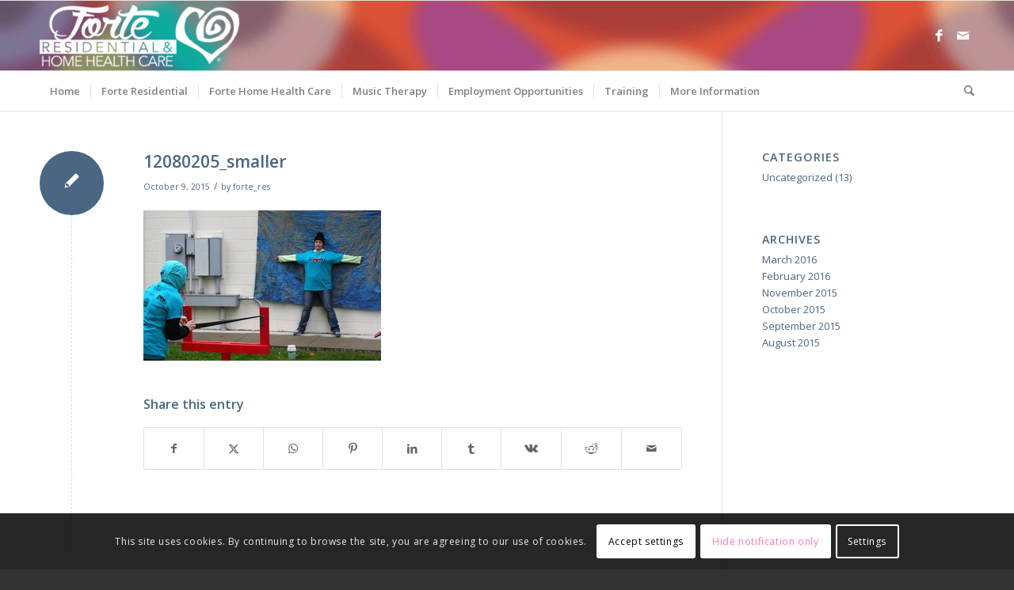

--- FILE ---
content_type: text/html; charset=utf-8
request_url: https://www.google.com/recaptcha/api2/anchor?ar=1&k=6Lek1oIqAAAAAE_IBpM3t1F-PAwQRVxGdg4JtEQo&co=aHR0cHM6Ly93d3cuZm9ydGVyZXNpZGVudGlhbC5vcmc6NDQz&hl=en&v=N67nZn4AqZkNcbeMu4prBgzg&size=invisible&anchor-ms=20000&execute-ms=30000&cb=erweq0kychkh
body_size: 48708
content:
<!DOCTYPE HTML><html dir="ltr" lang="en"><head><meta http-equiv="Content-Type" content="text/html; charset=UTF-8">
<meta http-equiv="X-UA-Compatible" content="IE=edge">
<title>reCAPTCHA</title>
<style type="text/css">
/* cyrillic-ext */
@font-face {
  font-family: 'Roboto';
  font-style: normal;
  font-weight: 400;
  font-stretch: 100%;
  src: url(//fonts.gstatic.com/s/roboto/v48/KFO7CnqEu92Fr1ME7kSn66aGLdTylUAMa3GUBHMdazTgWw.woff2) format('woff2');
  unicode-range: U+0460-052F, U+1C80-1C8A, U+20B4, U+2DE0-2DFF, U+A640-A69F, U+FE2E-FE2F;
}
/* cyrillic */
@font-face {
  font-family: 'Roboto';
  font-style: normal;
  font-weight: 400;
  font-stretch: 100%;
  src: url(//fonts.gstatic.com/s/roboto/v48/KFO7CnqEu92Fr1ME7kSn66aGLdTylUAMa3iUBHMdazTgWw.woff2) format('woff2');
  unicode-range: U+0301, U+0400-045F, U+0490-0491, U+04B0-04B1, U+2116;
}
/* greek-ext */
@font-face {
  font-family: 'Roboto';
  font-style: normal;
  font-weight: 400;
  font-stretch: 100%;
  src: url(//fonts.gstatic.com/s/roboto/v48/KFO7CnqEu92Fr1ME7kSn66aGLdTylUAMa3CUBHMdazTgWw.woff2) format('woff2');
  unicode-range: U+1F00-1FFF;
}
/* greek */
@font-face {
  font-family: 'Roboto';
  font-style: normal;
  font-weight: 400;
  font-stretch: 100%;
  src: url(//fonts.gstatic.com/s/roboto/v48/KFO7CnqEu92Fr1ME7kSn66aGLdTylUAMa3-UBHMdazTgWw.woff2) format('woff2');
  unicode-range: U+0370-0377, U+037A-037F, U+0384-038A, U+038C, U+038E-03A1, U+03A3-03FF;
}
/* math */
@font-face {
  font-family: 'Roboto';
  font-style: normal;
  font-weight: 400;
  font-stretch: 100%;
  src: url(//fonts.gstatic.com/s/roboto/v48/KFO7CnqEu92Fr1ME7kSn66aGLdTylUAMawCUBHMdazTgWw.woff2) format('woff2');
  unicode-range: U+0302-0303, U+0305, U+0307-0308, U+0310, U+0312, U+0315, U+031A, U+0326-0327, U+032C, U+032F-0330, U+0332-0333, U+0338, U+033A, U+0346, U+034D, U+0391-03A1, U+03A3-03A9, U+03B1-03C9, U+03D1, U+03D5-03D6, U+03F0-03F1, U+03F4-03F5, U+2016-2017, U+2034-2038, U+203C, U+2040, U+2043, U+2047, U+2050, U+2057, U+205F, U+2070-2071, U+2074-208E, U+2090-209C, U+20D0-20DC, U+20E1, U+20E5-20EF, U+2100-2112, U+2114-2115, U+2117-2121, U+2123-214F, U+2190, U+2192, U+2194-21AE, U+21B0-21E5, U+21F1-21F2, U+21F4-2211, U+2213-2214, U+2216-22FF, U+2308-230B, U+2310, U+2319, U+231C-2321, U+2336-237A, U+237C, U+2395, U+239B-23B7, U+23D0, U+23DC-23E1, U+2474-2475, U+25AF, U+25B3, U+25B7, U+25BD, U+25C1, U+25CA, U+25CC, U+25FB, U+266D-266F, U+27C0-27FF, U+2900-2AFF, U+2B0E-2B11, U+2B30-2B4C, U+2BFE, U+3030, U+FF5B, U+FF5D, U+1D400-1D7FF, U+1EE00-1EEFF;
}
/* symbols */
@font-face {
  font-family: 'Roboto';
  font-style: normal;
  font-weight: 400;
  font-stretch: 100%;
  src: url(//fonts.gstatic.com/s/roboto/v48/KFO7CnqEu92Fr1ME7kSn66aGLdTylUAMaxKUBHMdazTgWw.woff2) format('woff2');
  unicode-range: U+0001-000C, U+000E-001F, U+007F-009F, U+20DD-20E0, U+20E2-20E4, U+2150-218F, U+2190, U+2192, U+2194-2199, U+21AF, U+21E6-21F0, U+21F3, U+2218-2219, U+2299, U+22C4-22C6, U+2300-243F, U+2440-244A, U+2460-24FF, U+25A0-27BF, U+2800-28FF, U+2921-2922, U+2981, U+29BF, U+29EB, U+2B00-2BFF, U+4DC0-4DFF, U+FFF9-FFFB, U+10140-1018E, U+10190-1019C, U+101A0, U+101D0-101FD, U+102E0-102FB, U+10E60-10E7E, U+1D2C0-1D2D3, U+1D2E0-1D37F, U+1F000-1F0FF, U+1F100-1F1AD, U+1F1E6-1F1FF, U+1F30D-1F30F, U+1F315, U+1F31C, U+1F31E, U+1F320-1F32C, U+1F336, U+1F378, U+1F37D, U+1F382, U+1F393-1F39F, U+1F3A7-1F3A8, U+1F3AC-1F3AF, U+1F3C2, U+1F3C4-1F3C6, U+1F3CA-1F3CE, U+1F3D4-1F3E0, U+1F3ED, U+1F3F1-1F3F3, U+1F3F5-1F3F7, U+1F408, U+1F415, U+1F41F, U+1F426, U+1F43F, U+1F441-1F442, U+1F444, U+1F446-1F449, U+1F44C-1F44E, U+1F453, U+1F46A, U+1F47D, U+1F4A3, U+1F4B0, U+1F4B3, U+1F4B9, U+1F4BB, U+1F4BF, U+1F4C8-1F4CB, U+1F4D6, U+1F4DA, U+1F4DF, U+1F4E3-1F4E6, U+1F4EA-1F4ED, U+1F4F7, U+1F4F9-1F4FB, U+1F4FD-1F4FE, U+1F503, U+1F507-1F50B, U+1F50D, U+1F512-1F513, U+1F53E-1F54A, U+1F54F-1F5FA, U+1F610, U+1F650-1F67F, U+1F687, U+1F68D, U+1F691, U+1F694, U+1F698, U+1F6AD, U+1F6B2, U+1F6B9-1F6BA, U+1F6BC, U+1F6C6-1F6CF, U+1F6D3-1F6D7, U+1F6E0-1F6EA, U+1F6F0-1F6F3, U+1F6F7-1F6FC, U+1F700-1F7FF, U+1F800-1F80B, U+1F810-1F847, U+1F850-1F859, U+1F860-1F887, U+1F890-1F8AD, U+1F8B0-1F8BB, U+1F8C0-1F8C1, U+1F900-1F90B, U+1F93B, U+1F946, U+1F984, U+1F996, U+1F9E9, U+1FA00-1FA6F, U+1FA70-1FA7C, U+1FA80-1FA89, U+1FA8F-1FAC6, U+1FACE-1FADC, U+1FADF-1FAE9, U+1FAF0-1FAF8, U+1FB00-1FBFF;
}
/* vietnamese */
@font-face {
  font-family: 'Roboto';
  font-style: normal;
  font-weight: 400;
  font-stretch: 100%;
  src: url(//fonts.gstatic.com/s/roboto/v48/KFO7CnqEu92Fr1ME7kSn66aGLdTylUAMa3OUBHMdazTgWw.woff2) format('woff2');
  unicode-range: U+0102-0103, U+0110-0111, U+0128-0129, U+0168-0169, U+01A0-01A1, U+01AF-01B0, U+0300-0301, U+0303-0304, U+0308-0309, U+0323, U+0329, U+1EA0-1EF9, U+20AB;
}
/* latin-ext */
@font-face {
  font-family: 'Roboto';
  font-style: normal;
  font-weight: 400;
  font-stretch: 100%;
  src: url(//fonts.gstatic.com/s/roboto/v48/KFO7CnqEu92Fr1ME7kSn66aGLdTylUAMa3KUBHMdazTgWw.woff2) format('woff2');
  unicode-range: U+0100-02BA, U+02BD-02C5, U+02C7-02CC, U+02CE-02D7, U+02DD-02FF, U+0304, U+0308, U+0329, U+1D00-1DBF, U+1E00-1E9F, U+1EF2-1EFF, U+2020, U+20A0-20AB, U+20AD-20C0, U+2113, U+2C60-2C7F, U+A720-A7FF;
}
/* latin */
@font-face {
  font-family: 'Roboto';
  font-style: normal;
  font-weight: 400;
  font-stretch: 100%;
  src: url(//fonts.gstatic.com/s/roboto/v48/KFO7CnqEu92Fr1ME7kSn66aGLdTylUAMa3yUBHMdazQ.woff2) format('woff2');
  unicode-range: U+0000-00FF, U+0131, U+0152-0153, U+02BB-02BC, U+02C6, U+02DA, U+02DC, U+0304, U+0308, U+0329, U+2000-206F, U+20AC, U+2122, U+2191, U+2193, U+2212, U+2215, U+FEFF, U+FFFD;
}
/* cyrillic-ext */
@font-face {
  font-family: 'Roboto';
  font-style: normal;
  font-weight: 500;
  font-stretch: 100%;
  src: url(//fonts.gstatic.com/s/roboto/v48/KFO7CnqEu92Fr1ME7kSn66aGLdTylUAMa3GUBHMdazTgWw.woff2) format('woff2');
  unicode-range: U+0460-052F, U+1C80-1C8A, U+20B4, U+2DE0-2DFF, U+A640-A69F, U+FE2E-FE2F;
}
/* cyrillic */
@font-face {
  font-family: 'Roboto';
  font-style: normal;
  font-weight: 500;
  font-stretch: 100%;
  src: url(//fonts.gstatic.com/s/roboto/v48/KFO7CnqEu92Fr1ME7kSn66aGLdTylUAMa3iUBHMdazTgWw.woff2) format('woff2');
  unicode-range: U+0301, U+0400-045F, U+0490-0491, U+04B0-04B1, U+2116;
}
/* greek-ext */
@font-face {
  font-family: 'Roboto';
  font-style: normal;
  font-weight: 500;
  font-stretch: 100%;
  src: url(//fonts.gstatic.com/s/roboto/v48/KFO7CnqEu92Fr1ME7kSn66aGLdTylUAMa3CUBHMdazTgWw.woff2) format('woff2');
  unicode-range: U+1F00-1FFF;
}
/* greek */
@font-face {
  font-family: 'Roboto';
  font-style: normal;
  font-weight: 500;
  font-stretch: 100%;
  src: url(//fonts.gstatic.com/s/roboto/v48/KFO7CnqEu92Fr1ME7kSn66aGLdTylUAMa3-UBHMdazTgWw.woff2) format('woff2');
  unicode-range: U+0370-0377, U+037A-037F, U+0384-038A, U+038C, U+038E-03A1, U+03A3-03FF;
}
/* math */
@font-face {
  font-family: 'Roboto';
  font-style: normal;
  font-weight: 500;
  font-stretch: 100%;
  src: url(//fonts.gstatic.com/s/roboto/v48/KFO7CnqEu92Fr1ME7kSn66aGLdTylUAMawCUBHMdazTgWw.woff2) format('woff2');
  unicode-range: U+0302-0303, U+0305, U+0307-0308, U+0310, U+0312, U+0315, U+031A, U+0326-0327, U+032C, U+032F-0330, U+0332-0333, U+0338, U+033A, U+0346, U+034D, U+0391-03A1, U+03A3-03A9, U+03B1-03C9, U+03D1, U+03D5-03D6, U+03F0-03F1, U+03F4-03F5, U+2016-2017, U+2034-2038, U+203C, U+2040, U+2043, U+2047, U+2050, U+2057, U+205F, U+2070-2071, U+2074-208E, U+2090-209C, U+20D0-20DC, U+20E1, U+20E5-20EF, U+2100-2112, U+2114-2115, U+2117-2121, U+2123-214F, U+2190, U+2192, U+2194-21AE, U+21B0-21E5, U+21F1-21F2, U+21F4-2211, U+2213-2214, U+2216-22FF, U+2308-230B, U+2310, U+2319, U+231C-2321, U+2336-237A, U+237C, U+2395, U+239B-23B7, U+23D0, U+23DC-23E1, U+2474-2475, U+25AF, U+25B3, U+25B7, U+25BD, U+25C1, U+25CA, U+25CC, U+25FB, U+266D-266F, U+27C0-27FF, U+2900-2AFF, U+2B0E-2B11, U+2B30-2B4C, U+2BFE, U+3030, U+FF5B, U+FF5D, U+1D400-1D7FF, U+1EE00-1EEFF;
}
/* symbols */
@font-face {
  font-family: 'Roboto';
  font-style: normal;
  font-weight: 500;
  font-stretch: 100%;
  src: url(//fonts.gstatic.com/s/roboto/v48/KFO7CnqEu92Fr1ME7kSn66aGLdTylUAMaxKUBHMdazTgWw.woff2) format('woff2');
  unicode-range: U+0001-000C, U+000E-001F, U+007F-009F, U+20DD-20E0, U+20E2-20E4, U+2150-218F, U+2190, U+2192, U+2194-2199, U+21AF, U+21E6-21F0, U+21F3, U+2218-2219, U+2299, U+22C4-22C6, U+2300-243F, U+2440-244A, U+2460-24FF, U+25A0-27BF, U+2800-28FF, U+2921-2922, U+2981, U+29BF, U+29EB, U+2B00-2BFF, U+4DC0-4DFF, U+FFF9-FFFB, U+10140-1018E, U+10190-1019C, U+101A0, U+101D0-101FD, U+102E0-102FB, U+10E60-10E7E, U+1D2C0-1D2D3, U+1D2E0-1D37F, U+1F000-1F0FF, U+1F100-1F1AD, U+1F1E6-1F1FF, U+1F30D-1F30F, U+1F315, U+1F31C, U+1F31E, U+1F320-1F32C, U+1F336, U+1F378, U+1F37D, U+1F382, U+1F393-1F39F, U+1F3A7-1F3A8, U+1F3AC-1F3AF, U+1F3C2, U+1F3C4-1F3C6, U+1F3CA-1F3CE, U+1F3D4-1F3E0, U+1F3ED, U+1F3F1-1F3F3, U+1F3F5-1F3F7, U+1F408, U+1F415, U+1F41F, U+1F426, U+1F43F, U+1F441-1F442, U+1F444, U+1F446-1F449, U+1F44C-1F44E, U+1F453, U+1F46A, U+1F47D, U+1F4A3, U+1F4B0, U+1F4B3, U+1F4B9, U+1F4BB, U+1F4BF, U+1F4C8-1F4CB, U+1F4D6, U+1F4DA, U+1F4DF, U+1F4E3-1F4E6, U+1F4EA-1F4ED, U+1F4F7, U+1F4F9-1F4FB, U+1F4FD-1F4FE, U+1F503, U+1F507-1F50B, U+1F50D, U+1F512-1F513, U+1F53E-1F54A, U+1F54F-1F5FA, U+1F610, U+1F650-1F67F, U+1F687, U+1F68D, U+1F691, U+1F694, U+1F698, U+1F6AD, U+1F6B2, U+1F6B9-1F6BA, U+1F6BC, U+1F6C6-1F6CF, U+1F6D3-1F6D7, U+1F6E0-1F6EA, U+1F6F0-1F6F3, U+1F6F7-1F6FC, U+1F700-1F7FF, U+1F800-1F80B, U+1F810-1F847, U+1F850-1F859, U+1F860-1F887, U+1F890-1F8AD, U+1F8B0-1F8BB, U+1F8C0-1F8C1, U+1F900-1F90B, U+1F93B, U+1F946, U+1F984, U+1F996, U+1F9E9, U+1FA00-1FA6F, U+1FA70-1FA7C, U+1FA80-1FA89, U+1FA8F-1FAC6, U+1FACE-1FADC, U+1FADF-1FAE9, U+1FAF0-1FAF8, U+1FB00-1FBFF;
}
/* vietnamese */
@font-face {
  font-family: 'Roboto';
  font-style: normal;
  font-weight: 500;
  font-stretch: 100%;
  src: url(//fonts.gstatic.com/s/roboto/v48/KFO7CnqEu92Fr1ME7kSn66aGLdTylUAMa3OUBHMdazTgWw.woff2) format('woff2');
  unicode-range: U+0102-0103, U+0110-0111, U+0128-0129, U+0168-0169, U+01A0-01A1, U+01AF-01B0, U+0300-0301, U+0303-0304, U+0308-0309, U+0323, U+0329, U+1EA0-1EF9, U+20AB;
}
/* latin-ext */
@font-face {
  font-family: 'Roboto';
  font-style: normal;
  font-weight: 500;
  font-stretch: 100%;
  src: url(//fonts.gstatic.com/s/roboto/v48/KFO7CnqEu92Fr1ME7kSn66aGLdTylUAMa3KUBHMdazTgWw.woff2) format('woff2');
  unicode-range: U+0100-02BA, U+02BD-02C5, U+02C7-02CC, U+02CE-02D7, U+02DD-02FF, U+0304, U+0308, U+0329, U+1D00-1DBF, U+1E00-1E9F, U+1EF2-1EFF, U+2020, U+20A0-20AB, U+20AD-20C0, U+2113, U+2C60-2C7F, U+A720-A7FF;
}
/* latin */
@font-face {
  font-family: 'Roboto';
  font-style: normal;
  font-weight: 500;
  font-stretch: 100%;
  src: url(//fonts.gstatic.com/s/roboto/v48/KFO7CnqEu92Fr1ME7kSn66aGLdTylUAMa3yUBHMdazQ.woff2) format('woff2');
  unicode-range: U+0000-00FF, U+0131, U+0152-0153, U+02BB-02BC, U+02C6, U+02DA, U+02DC, U+0304, U+0308, U+0329, U+2000-206F, U+20AC, U+2122, U+2191, U+2193, U+2212, U+2215, U+FEFF, U+FFFD;
}
/* cyrillic-ext */
@font-face {
  font-family: 'Roboto';
  font-style: normal;
  font-weight: 900;
  font-stretch: 100%;
  src: url(//fonts.gstatic.com/s/roboto/v48/KFO7CnqEu92Fr1ME7kSn66aGLdTylUAMa3GUBHMdazTgWw.woff2) format('woff2');
  unicode-range: U+0460-052F, U+1C80-1C8A, U+20B4, U+2DE0-2DFF, U+A640-A69F, U+FE2E-FE2F;
}
/* cyrillic */
@font-face {
  font-family: 'Roboto';
  font-style: normal;
  font-weight: 900;
  font-stretch: 100%;
  src: url(//fonts.gstatic.com/s/roboto/v48/KFO7CnqEu92Fr1ME7kSn66aGLdTylUAMa3iUBHMdazTgWw.woff2) format('woff2');
  unicode-range: U+0301, U+0400-045F, U+0490-0491, U+04B0-04B1, U+2116;
}
/* greek-ext */
@font-face {
  font-family: 'Roboto';
  font-style: normal;
  font-weight: 900;
  font-stretch: 100%;
  src: url(//fonts.gstatic.com/s/roboto/v48/KFO7CnqEu92Fr1ME7kSn66aGLdTylUAMa3CUBHMdazTgWw.woff2) format('woff2');
  unicode-range: U+1F00-1FFF;
}
/* greek */
@font-face {
  font-family: 'Roboto';
  font-style: normal;
  font-weight: 900;
  font-stretch: 100%;
  src: url(//fonts.gstatic.com/s/roboto/v48/KFO7CnqEu92Fr1ME7kSn66aGLdTylUAMa3-UBHMdazTgWw.woff2) format('woff2');
  unicode-range: U+0370-0377, U+037A-037F, U+0384-038A, U+038C, U+038E-03A1, U+03A3-03FF;
}
/* math */
@font-face {
  font-family: 'Roboto';
  font-style: normal;
  font-weight: 900;
  font-stretch: 100%;
  src: url(//fonts.gstatic.com/s/roboto/v48/KFO7CnqEu92Fr1ME7kSn66aGLdTylUAMawCUBHMdazTgWw.woff2) format('woff2');
  unicode-range: U+0302-0303, U+0305, U+0307-0308, U+0310, U+0312, U+0315, U+031A, U+0326-0327, U+032C, U+032F-0330, U+0332-0333, U+0338, U+033A, U+0346, U+034D, U+0391-03A1, U+03A3-03A9, U+03B1-03C9, U+03D1, U+03D5-03D6, U+03F0-03F1, U+03F4-03F5, U+2016-2017, U+2034-2038, U+203C, U+2040, U+2043, U+2047, U+2050, U+2057, U+205F, U+2070-2071, U+2074-208E, U+2090-209C, U+20D0-20DC, U+20E1, U+20E5-20EF, U+2100-2112, U+2114-2115, U+2117-2121, U+2123-214F, U+2190, U+2192, U+2194-21AE, U+21B0-21E5, U+21F1-21F2, U+21F4-2211, U+2213-2214, U+2216-22FF, U+2308-230B, U+2310, U+2319, U+231C-2321, U+2336-237A, U+237C, U+2395, U+239B-23B7, U+23D0, U+23DC-23E1, U+2474-2475, U+25AF, U+25B3, U+25B7, U+25BD, U+25C1, U+25CA, U+25CC, U+25FB, U+266D-266F, U+27C0-27FF, U+2900-2AFF, U+2B0E-2B11, U+2B30-2B4C, U+2BFE, U+3030, U+FF5B, U+FF5D, U+1D400-1D7FF, U+1EE00-1EEFF;
}
/* symbols */
@font-face {
  font-family: 'Roboto';
  font-style: normal;
  font-weight: 900;
  font-stretch: 100%;
  src: url(//fonts.gstatic.com/s/roboto/v48/KFO7CnqEu92Fr1ME7kSn66aGLdTylUAMaxKUBHMdazTgWw.woff2) format('woff2');
  unicode-range: U+0001-000C, U+000E-001F, U+007F-009F, U+20DD-20E0, U+20E2-20E4, U+2150-218F, U+2190, U+2192, U+2194-2199, U+21AF, U+21E6-21F0, U+21F3, U+2218-2219, U+2299, U+22C4-22C6, U+2300-243F, U+2440-244A, U+2460-24FF, U+25A0-27BF, U+2800-28FF, U+2921-2922, U+2981, U+29BF, U+29EB, U+2B00-2BFF, U+4DC0-4DFF, U+FFF9-FFFB, U+10140-1018E, U+10190-1019C, U+101A0, U+101D0-101FD, U+102E0-102FB, U+10E60-10E7E, U+1D2C0-1D2D3, U+1D2E0-1D37F, U+1F000-1F0FF, U+1F100-1F1AD, U+1F1E6-1F1FF, U+1F30D-1F30F, U+1F315, U+1F31C, U+1F31E, U+1F320-1F32C, U+1F336, U+1F378, U+1F37D, U+1F382, U+1F393-1F39F, U+1F3A7-1F3A8, U+1F3AC-1F3AF, U+1F3C2, U+1F3C4-1F3C6, U+1F3CA-1F3CE, U+1F3D4-1F3E0, U+1F3ED, U+1F3F1-1F3F3, U+1F3F5-1F3F7, U+1F408, U+1F415, U+1F41F, U+1F426, U+1F43F, U+1F441-1F442, U+1F444, U+1F446-1F449, U+1F44C-1F44E, U+1F453, U+1F46A, U+1F47D, U+1F4A3, U+1F4B0, U+1F4B3, U+1F4B9, U+1F4BB, U+1F4BF, U+1F4C8-1F4CB, U+1F4D6, U+1F4DA, U+1F4DF, U+1F4E3-1F4E6, U+1F4EA-1F4ED, U+1F4F7, U+1F4F9-1F4FB, U+1F4FD-1F4FE, U+1F503, U+1F507-1F50B, U+1F50D, U+1F512-1F513, U+1F53E-1F54A, U+1F54F-1F5FA, U+1F610, U+1F650-1F67F, U+1F687, U+1F68D, U+1F691, U+1F694, U+1F698, U+1F6AD, U+1F6B2, U+1F6B9-1F6BA, U+1F6BC, U+1F6C6-1F6CF, U+1F6D3-1F6D7, U+1F6E0-1F6EA, U+1F6F0-1F6F3, U+1F6F7-1F6FC, U+1F700-1F7FF, U+1F800-1F80B, U+1F810-1F847, U+1F850-1F859, U+1F860-1F887, U+1F890-1F8AD, U+1F8B0-1F8BB, U+1F8C0-1F8C1, U+1F900-1F90B, U+1F93B, U+1F946, U+1F984, U+1F996, U+1F9E9, U+1FA00-1FA6F, U+1FA70-1FA7C, U+1FA80-1FA89, U+1FA8F-1FAC6, U+1FACE-1FADC, U+1FADF-1FAE9, U+1FAF0-1FAF8, U+1FB00-1FBFF;
}
/* vietnamese */
@font-face {
  font-family: 'Roboto';
  font-style: normal;
  font-weight: 900;
  font-stretch: 100%;
  src: url(//fonts.gstatic.com/s/roboto/v48/KFO7CnqEu92Fr1ME7kSn66aGLdTylUAMa3OUBHMdazTgWw.woff2) format('woff2');
  unicode-range: U+0102-0103, U+0110-0111, U+0128-0129, U+0168-0169, U+01A0-01A1, U+01AF-01B0, U+0300-0301, U+0303-0304, U+0308-0309, U+0323, U+0329, U+1EA0-1EF9, U+20AB;
}
/* latin-ext */
@font-face {
  font-family: 'Roboto';
  font-style: normal;
  font-weight: 900;
  font-stretch: 100%;
  src: url(//fonts.gstatic.com/s/roboto/v48/KFO7CnqEu92Fr1ME7kSn66aGLdTylUAMa3KUBHMdazTgWw.woff2) format('woff2');
  unicode-range: U+0100-02BA, U+02BD-02C5, U+02C7-02CC, U+02CE-02D7, U+02DD-02FF, U+0304, U+0308, U+0329, U+1D00-1DBF, U+1E00-1E9F, U+1EF2-1EFF, U+2020, U+20A0-20AB, U+20AD-20C0, U+2113, U+2C60-2C7F, U+A720-A7FF;
}
/* latin */
@font-face {
  font-family: 'Roboto';
  font-style: normal;
  font-weight: 900;
  font-stretch: 100%;
  src: url(//fonts.gstatic.com/s/roboto/v48/KFO7CnqEu92Fr1ME7kSn66aGLdTylUAMa3yUBHMdazQ.woff2) format('woff2');
  unicode-range: U+0000-00FF, U+0131, U+0152-0153, U+02BB-02BC, U+02C6, U+02DA, U+02DC, U+0304, U+0308, U+0329, U+2000-206F, U+20AC, U+2122, U+2191, U+2193, U+2212, U+2215, U+FEFF, U+FFFD;
}

</style>
<link rel="stylesheet" type="text/css" href="https://www.gstatic.com/recaptcha/releases/N67nZn4AqZkNcbeMu4prBgzg/styles__ltr.css">
<script nonce="Myheyyo-isnkGdTTZrazUg" type="text/javascript">window['__recaptcha_api'] = 'https://www.google.com/recaptcha/api2/';</script>
<script type="text/javascript" src="https://www.gstatic.com/recaptcha/releases/N67nZn4AqZkNcbeMu4prBgzg/recaptcha__en.js" nonce="Myheyyo-isnkGdTTZrazUg">
      
    </script></head>
<body><div id="rc-anchor-alert" class="rc-anchor-alert"></div>
<input type="hidden" id="recaptcha-token" value="[base64]">
<script type="text/javascript" nonce="Myheyyo-isnkGdTTZrazUg">
      recaptcha.anchor.Main.init("[\x22ainput\x22,[\x22bgdata\x22,\x22\x22,\[base64]/[base64]/[base64]/[base64]/[base64]/[base64]/KGcoTywyNTMsTy5PKSxVRyhPLEMpKTpnKE8sMjUzLEMpLE8pKSxsKSksTykpfSxieT1mdW5jdGlvbihDLE8sdSxsKXtmb3IobD0odT1SKEMpLDApO08+MDtPLS0pbD1sPDw4fFooQyk7ZyhDLHUsbCl9LFVHPWZ1bmN0aW9uKEMsTyl7Qy5pLmxlbmd0aD4xMDQ/[base64]/[base64]/[base64]/[base64]/[base64]/[base64]/[base64]\\u003d\x22,\[base64]\x22,\x22w7TDvsOEwpxJAhQ3wqzDpMOBQ27Du8OZSMOmwpU0UMOVQ1NZUCbDm8K7a8KewqfCkMOsYG/CgRjDhWnCpzdIX8OAN8O7wozDj8O6woVewqp8THhuFcOUwo0RM8OxSwPCvsKEbkLDpTcHVFV0NVzCjsK0wpQvLDbCicKCXW7Djg/[base64]/JkvCocKvw7Eow5xew7EkIMKkw5d9w4N/LwPDux7ChcKVw6Utw40ow53Cj8KaH8KbXzXDqMOCFsOGI3rCmsKrNBDDtnF0fRPDtzvDu1kPe8OFGcKwwqPDssK0QsKewro7w6cQUmEwwpshw5DCnMOBYsKLw6ECwrY9MMKdwqXCjcOmwp0SHcKxw45mwp3Cm0LCtsO5w6bCi8K/[base64]/DjcOAw6PCqsOqW8OkKMKgX8OtQMOSwrplVMKyews8wq/DkHzDtsKJS8O2w4wmdsOEQcO5w7x9w4kkwovCusKFRC7DqRLCjxAuwoDCilvCj8O/[base64]/[base64]/Cn8OYGcKdS8OyczTCicOhFXfCn8KTHilhw48peDRpwrt+wrYoCcOdwrIgw67CusOawqALEhzCiAhGGVzDk3fDgcOQw6/[base64]/CrTpcK8KBDMK7w6/CgDbDhHsswpEEwo1hw7Rhw6bDiMK7w67DnMKJVC/[base64]/cjDCuGYZJcOGwqvDhcO7CRwHOUXCm0bConPCnGc0asOjR8O5ezfCpmDDvzLDrWfDmsOIfsOHwrDCk8O5wqtrPmTCjMOHEsOKw5LCtsK1aMO8FmxhO37DvcOJTMOUFFBxw6lHw7DCtjIww43Ck8K4wrw/w5wlCk0tDCh8wpxJwrnCjXxxYcKpw7DCuSwtfwLDmCwLFcKFVMORfRnDmsOdwpI4e8KOBg1Vw7cbw7vDm8OWTxvDslHDn8KjR2gow5DCpcKHw4nCu8OWwr3Cu0EQw6zCnV/CjMKUESNCHgISworDisK2w5TCu8K0w7cZSV1Vd00gwo3CtWDDjGzCisOVw7nDusKHYljDkk/[base64]/[base64]/DmFbCpXXCm8KdwrPDg8KQRsKIAU5RwqXDhj0IKcKyw7XCqlcVKwHCkBF2w6dSAMK0QBTDoMO0E8KTQhdaNiE2MsOSCQXCjsKyw4cJKVIAwp3CqlBMwpjDgMO3QmAcMRJKw6h3wqLCkcKSwpbCslHDhsOOM8K7wp7Cq3/CjnvDggIeS8OlTXHDtMKgU8KYwoNNw6PDmD/ChcKIwrVew5ZawozCkGR1a8K9RnM+wodDw5kawr/CtQA3ZcKWw6NKwrXDnsO4w4fDiy4lFG3DiMKXwo98w7zCiC1HU8OcAsKPw7FYw6kYTSHDi8OEwpDDgRBLwo7CnG87w4XDqkwCwq7DmxpywptmaSrCnU/DlMK6wo7CqcKywo99w6XCqsKoVwfDm8KKe8KHwotdwp8kw4TDlTkbwr1AwqzDlS1Aw4jDkcO2w7VBZH3DlHo0wpXClUPDmSfDrsKOJ8OCe8O8wqrDosKcwqvCrcOZf8OLwrfCqsKow4szwqdSRgN5RHECBcKXSn/CuMK4VsKAwpQmNTErwoZ6EMOTIcK7X8OFw5owwohRGcK2wrF8YsOaw5M/w7JWRsKuQcO7DMOxC198wqbDtWnDqMKDwq7Cn8KkW8KnbmkWRnFydB53wogRAFPDpMOawr4TKTcuw5YKfUDCkcOXw5LDp2TDi8OidMOHIsKdwpFCYsORXAc5QGgNWxrDtAzCicKOf8Kaw6jCv8KtTg/CuMKDGwrDvsKZCiEmMsKxRMOkwqnCv33Cm8Kow4rDt8O/[base64]/w4fDiMK6wokkwpkNwo7DuCoiw57DlUFbwr/Cn8OXA8OCwpkvUsOjw6pSw5AgwoXCgcOXw6FXCMOlw47CtcKvw5ZSwr3CsMOiw4DDpy3CkyI+FhTDnXVpWzdUBMOBecOnw4ATwoZlw4fDmw4mw6AawonCmBfCjsKTwqbDm8OEIMOLw556woRiHUhGW8OVw5Iaw4fDicOSw63DlWbDrcKkC2UCEcKAdz8YQxYUCi/Cqz9Kw6LCkGkTXMKvE8OIw5jCtlPCpjFpwqIddMOFDAJww6F+OFTDtsKuw5Fkw49fJlzDsSpVLMKnwpY/CcKGBRHCtMKiw5nCtz3ChsOvw4FZw75tXMK4RsKSw47DkMKwSRrCjsO4w4/[base64]/CrSxhJ8KDF8KgYVXDjkLDllMVRMOyM8Ojwo/DgFAdw5jCvcKUw4hsACHDmWdyPxLDllAYwovDunXCrnfDr3Vywr40w7PCsWBQJ38Ka8KPL20scsKswp8WwpwOw4kPwpozbRDCnCt1JsOEK8Kkw4vCi8Oiw5/[base64]/wqIya3nDicO8VF3DtMKrwoc1LcK+wpbCthouccKANHjDtCDCtMKidA0Rw5VwWzbDrzgOw5jCtkLCgh1Aw7hIwq/DjU8NC8O8a8KOwo8Bwqo9wqEfw4rDncKtwoLCvj7CgMODZhnCrsOKN8OmNUbCtE5ywrAqKsOdw6jClsOcwqxAwqFJwoMObjHDsX/CqwkJw63DhMOPbcOpEFcowrIWwp3CssKOwoLCr8KKw4bCvcKcwq96wpc8LQ0Lw7oidcOnw6rDsUpFBg0AU8O7wqvDmcOxGG/[base64]/Dr8KjQsKww5jDmwrCkkEEw73CvMKPw4TCtcK/YQ/CncK1w4sqLCPCvsKxIGpKRC/DpcKRCDcDa8OTCMKNa8KPw4TCjsOIT8OFe8OXwrIIfHzCn8Kmwr3CpcOBw5chwr/Csj1hesOSMwfDm8OKCiwIw4wSw6FIXcKgw74hw6ZRwoPChh/DjcK0W8KKwqcMwqV5w5vCpHkew4jDqE3CgMO8w4RvTx9xwrvDsj1nwqN6RMOFw7nDsnk4w5/[base64]/w7QsH3Q/SMKBbVLCqsO6YlrDn8KmS8KbdnHDkxwvacK9w4/CsRbDk8OuS2c/w4Eqw5YDwrI1UgZNwolfwpnCl01IW8KSbsKkw5hdVXpkXFjDmEd7wqfDuWLCnsOVZ13Dj8OLB8Ojw47DqcKlGsOOPcOgHzvCvMOJNBRow78Pe8K4HMOfworDgjs/OXjDlRMpw6F8wpELThs1McKyUsKowqMMw4IAw5Zmc8Klw6drwoYxW8OKD8KMwrEuw5PCpcOdGApIAjbCnMOOw7rDl8Opw5XCh8KnwpNJHl/DrMOKYcOhw4TClDMWV8O+w5AVAXXClsOnwrfDnAfDoMKtMA7Dog3CsXFYXMOTWTvDusOew60vwq/DkQYQD28aPcO6woc2ecKqw64SeF7CvsKLXBLDj8Oiw6pIw5XDuMKrwqwPfjBwwrTCpR9pwpZYZz9kw4TDpMOJwpzDm8KHwpluwpTCggJCwpnCjcKWScOJwqcxNMOcJhLDuHbDucKzwr3Dv3xJdcOWw54JF0ARUH/CkMOmdGrDhsOyw5wJw4c7cSrDiBQHw6XDrMKfw4/CrcKBw4FrXytdNx4WUzzDpcOGAlwjw5rDgSPDn3gxwo0Xwp0xwojDp8Ktwq8Jw6nCtsKywq/DognDij3DqBYRwql5JXLCuMOAw5DCjcKcw4TCg8OOcsKiesO7w4XCuV/[base64]/CuMOhNzPDhsOAw4NQw5JBw4fCgAJaZ1/DmcO/w67CljtAZcOjw5TCm8K0XBHDg8O6wqFVUsO0w4FXNMK2wohuNsKodCDCucKvBsO6alDDg0RWwr0Db1LCt8Kqwq/DhsORwoTDi8KzPVQbwpjCjMKEwrMwF3HDhMO1PX7Dg8KAFlbDt8OqwocSZsOSMsKTwpd/[base64]/LG7Coy/DlcKjwrrCkg1Fw6rDq8KRGcK1RMOywpzDqEFMwqzDoifDk8OJwobCscK1DcO4Gjg2wprCsH9Kwoo1wqVSE0JJb2HDqMOYwq1SWREIw6nColXCiQ3DoRNlKGVlbiwTw5Q3w7rDsMKJw57DjMKTY8Kmw6pfw7xcwrcHwpvDpMO/wr7DhMOgLsKZKAgRcUxKDsKAw4dPwqJywo04wrXCoB0nfHB/RcKkKcKjdWjCosOTI2Z+wpTDosOPwpLCrzLDg23ClcKywp3DpcOBwpBswr3Cj8KNw5zDqzw1a8Kqw6zCrsKRw4QkO8Krw5nCosO2wrYPNsOuHSTDtnE/[base64]/ChwDDiMO7Glt/wprDgmbCucO4wpTDv8OpXS3DlcKhwpTCuXTCpnYAw6DDl8KLwrc/wpcyworCocK/wpLCrljDlsK9wrfDkSJdwrV0w7kKw4fDqMKKU8KRw5csB8OcTMKUTRDCgcKiwqUMw7fDlwzChTBjQjnCuCAgw4PDoBJiaQfDmwzCpMOSYMKzwr0LRDLDtsK0EkJ+w7PDpcOaw57Cv8O+UMOKwppOFBTCs8OfRH0/[base64]/CiMOsKsOzw7N7w6cHw4IOVl98SCrDpCtGIsKzwpZORG/DjMK2fxgZw4p8TMOOSMOrcHE3w4gkMMO+w7LCg8OYWSvCkMONKHYlw5EGdg9+bMKLwoLCuGJ9E8OOw5zDrsKfwrnDmk/[base64]/[base64]/fH7DhTrCqjh7wr7Du8OIdMOFw51lw4rCqMKtXVoVF8OAw4LCscO6dMKKdGXDjFc4MsKYw6/Cm2Edwq81w6QGBmfCkMO6WkrCv0deecO7w7osUE7CjXvDjsKTw7PDqD3DrcKnw4xFw7/DnSZgLko7A1Bgw6E1w4zClD7CiFnDkk5fwqxSKGFXMADDlcKpBsOyw61VUhZyOh3DjcO4Hkl3WxI1SMOKC8KqMXYnQDLChMKYD8KjLxxiJgsLVig/[base64]/LFMsw4EMIMOhO8KhPMKAwpB6wq7DncOPw5IDVMOgwonCqSMtwrvDncORVsKSwpYwUMO3S8KJHMO4McKMw4bDjHrCtcKSLMKcBCjCmgnChQsJwo8lw5nCr0/Du3bCm8KfDsOqdy7CuMObDcKlD8OhG17CjcOqwrfDvVdlBMO8F8K5wp7DnT3CiMOSwp3ClcOHHMKiw47CvsOnw6/DrSUlEsKxe8OYMFsIeMONHxTDqQ3ClsKceMKyGcOuwqDCj8KcZgTCjsKnw7TCtzFFw6/[base64]/dsOQLA45aCPDmsODwpIIblTCs1XChmXCsMOLBsKxw5lOJ8O1w6DDmTzCrQfCt37DqsKaEhgnwqNWw53CoEbDiWEnw6JPLgoSe8KMDcKww5fCo8OjJ1rDicKFJ8OdwpgQfcK6w7Ruw5PDjAYfb8K8eRNqU8OowoFHw6/[base64]/[base64]/CocOVwrzCscOlw6jDqsK+MVvCvgdQWcK1I0xCU8OYFsKKwobDvcO9Tw7Ct3XCgzPCvh1EwpdywowFCcOmw6vDiGwnFmRIw7s3BnhJwrHClmFkwq0/[base64]/DoinCt8OEw7jChXFlO8Omw5PDk8KTHXYpf2R/wpUQb8OFwpLConIhwpNBGUocw79cwp3CoQEFPxVow6wdecO+IMOcwozDiMKXw7djw4LCmRbDscOhwpUHA8K6wqt0wrpnOE9Rw7wGcsKOIR7Dt8OBPcOVcsOoJMOaI8OAdT/Cu8OEOsOlw7s3GyspwpnCtnXDuHPDmcOLRDPCsUdywoR5FsOqwosbw7sba8O2a8ONMy4hJAMuw4obw4TDtiLCnVsJw6XDhcKWTwllC8OtwrfDkmgAwpQIIsOCw5bCgsKdwq3CsVvChmNuUXwlYMK4OcK6ZMOud8K1wq5/wqBEw7sGUMOgw4xMLcODdW5wB8O8wpMow7HClRESbiFRw5R2wrTCrgRiwp7Dv8ODfiUFDMKUJwjCsSjCqsKcCcOMBmLDkULCusK/ZcK1wpxpwoXCgcKIK0XDq8OwVFN8wqNtYz/DsFPDgTHDlFnDtUdyw6oew71/w6REw6Ybw7DDq8OWTcKecMKmw57CicOBwqRKasOGMg3CkcKOw7bCqsKMwpk4amjCjHrCnsO7cAEPw4DDmsKqAhbDlnzDqSxWw6DCtcKxO1JFY3kfwr54w6jChjAxw4B4U8KRw5cww5YPw4/CvA1QwrlBwq3DhBZ3N8KLHMOyEE3DsGRDdMOhwqJ3woPDmyxQwpBSwpU3QcK8w75Jwo3CosOfwqI2Y3vCu1nDtsKvaEzCtMO+H1LCisObwrQcd2kiJyRcw7YTVcK3HWJ5G3UYGcO2JcKsw69GRA/Du0cUw6cYwpRBw4nCjDHCscOibEgwGcKfGltTGVvDvVNOCsKTw6U2PcK8dE/ClgIjaiXDicO7wojDosK4w5rCl0bDssKNIGHCgsOMw6TDj8OMw4RaMXxHwrIcecOCw45/w4RtL8K+MhjDmcKTw6jCmsOXwqfDmidGw6AbYsOXwqjDj3bDoMOnEMKpw7JDw4l8w4VFwrUCGHrDqWA9w6sVMsOaw7x2E8KwQsO5bTcaw6jCqxfChULDnE/[base64]/Di8KlwrLDnx5lw6HCo8KNwrJhw5xFw5zDrV87K13Cp8OqRsOaw7dkw5HDmz3Cp1sBw6JKw6vDtTvDpBsUFMOIGFjDs8K8OVvDtSo0A8K/wrPDiMOnVsK4JTZQw4Zsf8K8wp/CisOzw7PCk8KsABY9wpbDnwx0CMOOw5fCgDxsJTfDq8OMwrNPw4fCmFxuKsOqwo/CgQjCt31owr3CgMO5w57CnsODw51MRcKpZnIcfMO/a28SLCR8w4nDmwRCwqkNwqNtw5XDiSRhwp/CrBpowp1twq9QQizDocKEwplXw6F3ER5sw65KwrHCoMKbPSJqEWnDqXDChcKUwrTDpxwCw4g4w5vDrjnDssK7w77CoGBNw7lwwpgBWMOmwonDmBTDrFNsendewpzDvR/DmCjCsTVbwpfCoRDDqk0Kw6cCw4bCvBbDpcKbKMKvwqvDlMK3wrAWLWJ8wrd5JsK1wq/Cg3bCtcKow48RwqfCosOrw5fCqwkYwo/DlAB4M8ONNxchwo3DgcOCwrbCiTNkIsOSG8OHwp5XUMOSbVZ6wox/f8OJw7AMw75Ew5vDtR0/wqPCgsK/w7rCgsKxMFF0VMO3DQzCrV3DvCIdwrzCscK0woDDnBLDssKNKT/DjMKiwp/ClMO/My7CkmTDhHYfwq3ClMK5DsKsAMKnw69Aw4nDscOHwrhVw6fCg8KgwqfChALDjhJNbsO5w54YCF/CpsKpw6XCv8OcwqLDnl/[base64]/[base64]/Dh8KwwoBQBmFAw5LCrl7Cp8OUL8KCwrnDsAJQw5R5w7ZAw7zDrcKFw7hbcGjDoRrDlSvCv8KmVcKawogww6LDusOxPRnCiVDCnGHCvRjCucKgcsO7dcO7X0/Du8K/w63CtsOUAMKMw7jDqsOCVsKQG8K2FsONw59/VsOrNMOfw4TCqMKzwrs2wpVlwqAzw54bw5DDicKHw5jDlMOKQyY2MSZJKm4uwoRCw4XDksOtw5PCpmLCsMOLQBwXwrNBCmc9w719aFDDlB7DsjkYwponw64Gwq9kw6YewqHDjVR/[base64]/[base64]/VcKJScOOZVHCmQbDqmbDjVpvIcKIwrXDtXhsK2x1dj19UEFxw4hwDiHCgFTDk8K7wq7Cgno1MFfCpzh/JnXCi8K4w6BjQcOSCnITw6FraEUiw7XDtsKXwr/CllwBw59yVB8IwoJ/w4/CmyRfwotVM8KawoDCtMOsw684w6pQLcOEwqnDmsKuOsOgwrPDon/DhCzCksOEwpHDjxwzMCsYwo/Djy3DqMKLFAPCvSVJw6DDpAjCuR8Vw4RKwr7Dn8ORwpxJwqrCrVLDnsOVwrxhH1Zrw6pzFsKXwq/CgWHCmBHCjETCsMO8w5lawobDmcKfwp/CgzhLSsKSwobDkMKBw4obCGjCtsOhwrM5b8K/wqPCqMOkw6TDocKGw6HDhR7Dq8KQwpNtw7I5woEREcO0DsKDwotBcsOEw7bChsKww5pRFkAXfiPCqFDCtmfDpHHCvG0OdcK6ZsO/PcK+X3Bww69OfmPCkCrCnMOYF8Kpw7XCjGlCwqNqOcOcA8OGwr1VXMKFQcKeMwltw5hyfiBgcsOYw4jDgA7CjxxWw6zDhsKuZMODwofDhS/CvcK5csOTPwZGGMKgUBJswoM0woUZw402w4QAw4RGRsOCwqMjw5zDm8OSw7gAwoLDuEooScKnNcOhC8KXw7zDmXwAbMOFHcKsWn7CkmDDrUXDrQJlMAjDqjs1w4zCikbClClCRsKvw7nCrMONw7nCn0E5PMKCTwUbw4sZw5LDiQ/DqcKMw4skw7PDhcOJdsOmG8KIfsK9RMOAwrcEdcOhG3MYVMOCw7PCrMObwrPCucKCw7fCncOcJFxlImrDkcOwFzJWdQUxYjlGw5DCr8KLHRHCiMOPNW/Dh3Jiwqg0w7TChsK6w796J8Ovwr4BQ0bCiMOYw4xTASrDj0Jfw5/[base64]/McOtB8O/w6bCssKjw4lawq1Qw6jCmzQyw6h7wq7DjyB2dcKwbMOTw5rDu8O8dCQhwoHDphBtUzNNYCfDl8OtC8K9QDFtf8Opc8Ocwp3DrcOcwpXDrMKhWTbCtsOKUcKyw4PDpMOdJhrDm2txw43DosKYGg/CocOnwqzDol/CocO4eMOWW8OZRcK6w7vDnMO8BsOWw5dPw4hheMKyw4Z/w6oleVo1wqFnw43CicOzwpUpwqrClcOjwp1Ew7bDoXPDr8O7wrLDrTs1WsKtwqXDu3xuwp9lfsOswqQUGsKzHHdBw7QDbMKtExEfw70Ww6FrwqpcaWJyMhzDq8O5AATDjz0Xw6nDs8K/w4TDmWXDmkXCqcK3wp4kw67DpEkwHcOHw5t4w5/CmFbDuynDrsOCwrHChgvCuMOMwrHDhk/Do8OJwr/DjcKKwpDDk38dUMOYw6Irw7/DvsOkUmrCsMOjBnvDvi3DtjIJwpDDhjDDs0DDscK/[base64]/DuX5xw4fCl8KlX8KrZiLDnRcCwqY9wok5ccK5K8OLw63Cr8OIwphnPwtyS3TCkDLDoCPDl8OEw5oCT8K+w5vDkHY3HWjDv0PCmMOGw7/[base64]/[base64]/[base64]/[base64]/[base64]/CqRM0w5XCvAPDmMOfwqbCnGrDu8KLLcOWw4XChxfCkcOfwqjCkh/Ct2V4w41iwqMsYwjCh8OYwr7DisOlfMKBBivCrsKLfyYSwoczQCrCiRjClFcTTcOVZ0HDtQbCvMKRwrPCl8KZaG46wrHDtMO9wo0Xw64ow5rDqxXCiMKlw4p6w7tSw55zw5xaJMKtG2DCvMO/wqHDnsOeZ8KLwqHDrzUVdcOldy7Du1ROYsKqHMOPw7lceFJbwpo5wpjCmcOdQ3vDqsKHN8O5XcOFw5vCjQ5NcsKdwo9BLVnCqz/CoxDDssKtwotMJ3vCucK/woHDkRxOXMObw4/Di8OfbDHDjcKLwpYGHElVw70Jwr7Cg8O8bsKVwpbCmcO0w5tHw4IYwrAew4nDr8KRZ8OcNHLDiMKkaGADFS3CtWJzfRfCqcKNSMOVwoMNw58qwoxyw5XCiMKzwotMw4rCi8Kaw7pnw6nDtcO+woUaF8OOb8OBSsOOMlZ2EwbCpsOjL8K2w6/Dj8Kpw43CjFIzwqvCl0AKOnnCnXPDhn7CksOAVjbCtMKbUyVGw7fCnMKGw4V1XMKmw5cCw6MIwo0YFiRsQsO1wo9uwp3Con/Cv8KQJxbCh27Cj8KRwpkWeERxbB3Cg8OVWMKgZ8K6CMOJw7QcwpPDlMOCFMKLwqZmGsO1IFDDj2RfwoTClsKCwptWwoDDvMKWwqEqJsKbb8KfTsKhKsOYOGrDsFhEw5hkwpTDiDxZwo7CqcKBwobDkg1LcMObw4FIXE10w591w4ILPMKhYsKgw6/[base64]/Dp8KEI8OXL1MlwqjCqsOSasKkw4cSF8KTP0zCmcOEw5HCqUzCozh3w4rCpcO3wqAKT1IxM8K+ZznCgwDDnnEbwozDkcOHw4nDuSDDm3JfKjVxRcKpwpc6BMONw4ViwpsXGcOfwpHDhMOTw5oyw6fCsy9jL0TCgcOIw4J/U8KBw57DhsKzwq/Cnhxrw5E6fho1cVkMw5p8wqFpw5N6J8KqCMK5w7HDol9kCsOEw57DmcOfH1pww5/CmA3CsXXDrTfCgcK9Q1JdZsOYZ8OXw6ZkwqHCj1DDksO1w5TCt8OQw5EVRGtEQcOPcwvCqMOILQ4mw70kwo/DqsOgw53CuMO/wrHCozY/w4nCsMKlwp52w6TDmAxMwrjCu8Kzw45fw4hNJcKTNcOww4PDsBxkcyZWwpDDvMKHw4TCl2nDnw7DmxzCt3nDmRHDgE0OwpkOWTfCisKHw5nCr8KRwpp/QR/CuMKyw6rDlkF6JcKKw7/[base64]/CmmzDrMKnw4BuAsOnfVMbU8KYDsOdFcKTChU7EMKtw4MxAkvDl8KBHMOOwowdwr0OMihAw4Faw4jDmsK+ccOUwq88w7fCucKFwqLDlmAGecK1wqXDmXLDgMOhw7dMwoFVwrrCosOUwrbCvXJ4wqpDw4tOw6LCiALDm2JobVd9EcKjwo0HEMOgw5/Dnk3DpcOdwrZnbMOncVHCqMKxDBY3TVh9wo5SwqBudWnDosOufm3DtMK9Ll8WwqpjEMOsw6PCiCDCt3DCly/DpsKfwobCrcK5f8KQV0PCr3dPwpp7a8Ogw4Miw60MEMOJBB/Dg8KobMKbwqHCusKhXh9FI8KXwpHDrXZZwojCjxjCp8OxGcOdFgbCmhrDvQfCmMOiJlzDuT9owqwiAB1PLsOZw6tvHMKVw6fCskfDlnXDr8KFw4XDtjlRw53Doh5XLcOew7bDhh3Cnz9fw4nClFMHwqDChsKOQcO/dMK3w6PCqEd1UQHDumZzwpFFWR3CtT4ew7DCiMKPRE8uwoVJwpopwr0Iw5ptNsKUdMKVwq1Cwo8nbU7DgFMOI8OfwqrCkHR8w4YtwofDvMOGGcKpM8OKHWQqwrkiwqjCpcOjY8K/CkxyKsOsLCLCpW/DqGPCucKQZcKHw5gzA8KLw6HCp11DwqzCisOiQMKYwrzCg1rDhANRwoUnw7wlw6Bjwo0FwqJ2ZsKRFcKIw6PDu8O0OcKwNznDpAQyAcOmwr/CqcKiw41CYMKdLMOGw7DCu8ObW3EDwrrCpVfDmsOsMcOpwoXClE7CsTNtUcOgFhFoPcOKw6Rtw5EywrfCnsKxGClgw7bCpi3CuMK9dxlBw4rCqDDCp8OFwqfDqXLCvgN5Ih/DgG4cP8Kswq3Coy7DqsKgPA3CsRFnIU9SdMKdRCfCmMOYwo1kwqggw6ZOIsKLwr3DpcOEw7zDrBLCjkFiAMK2J8KQG3vChcOEViUpbsOqB2JWBC/[base64]/ChAVaTGXDmyIPw6g/EMOhH2fDsAPDjMKLVXsHHFnClw4Jw68fPnMzwpFHwpEZdkTDhcOwwrLDk1wjacKhFcKQZMOWT24+FsKNMMKiwpgAw63CthtgLBTDqhQ0KMK1AH5+KQUmBnMfLjzCgmPDoEHDhQI/[base64]/CqMOPw7fDlnrDpnIEw5NEwrwmKsKqwoPDtHYtwqnDkWXCmsKjG8OXwqkEBsKqfBBPMsKjw6pGwr3DqzvDuMOpwoDDicOGwrdAw7fCuHPCrcKKFcO7wpfCr8OewqfCvzPCvHZPSGXCjgM5w64Jw5/CpWnDkMKiw5zDpTsPasOfw5XDiMO1NsOVwqBdw7/CrMODw7zDpMO6wqjCtMOiFwc5ZTIHwrVBdsOkIsK6XhMYeABPwpjDvcOrwqE5wp7DnigBwrUBwrvCogfDkxVew57DrCbCu8KIYgROexnCn8KzU8O5wrYLecKlwrXCpgHClsKuCsOmHT/CkRoEwo7CiibCkyQdNcKRwqjDuzLCtsOpF8Klem4DbsOow6IaFy/CgnvCpV9HAcOqL8OJwobDpjPDl8OBdDzDqwrCo00kJcOfworChB3CgBbCkEzCiR/Cj1PClyoxMiPCmMO6JsONwr7DhcOrcwhAwpjDjMKcwpd1fkcIP8KQwpN0dsKhw7t3w5PCkcKmHyY8woTCuGMiwrzDg0FjwqYlwrhlTF3CpcOJw7jCgcKtcX7CoFfClcOKNcO4wpB+c1fDo2nDp2AlOcOUw7lUdcOWaBTCjwHDg0JXwql/Nz7Cl8KkwqI3w7jDrmnDjzppLxkhFsO9AAI8w4RdM8Oww61qwrFtdixwwp8ow5rCmsOjEcKfwrfDpTfDjxg6amnCsMOyLgxvw63CnwHCisKBw4sHaAvDpsOxIj7Ch8O6B0cAcsKuesOFw69NXX/DqsOjw5PDvCjCqsOsQcKFasKEJMO/fxkeBsKTwprDgFUvwrAJBFDDtSLDvyrCvcO2JCInw6nDiMOpwqHCpsOKwps2wpcQw54pw5ZEwow6wrvDssKlw69AwphBYUXDhMK1wpk2wopfw51gH8OxGcKRwqLCiMKLw4MILBPDhsOuw5vDo1/DpMKGw6zCpMKVwpk+ccOsT8KmQ8OXRcKxwooCd8OMWS5yw7jDtDodw5wdw5bDtQfDisOgAMKIFDvDu8Ofw53DixV7wo83LC0uw4IAVMK1MsOcw7lJLxpdwoBFOQvChkN+SsO4Xwg2XcK+w4/DsV5peMOndsOaUcKgDgjDsknDu8OJwobCjcOrwo/CoMOkb8K7w70FdMKcwq1/wp/[base64]/DgTYswpXCoMKTwoDCjUEOwqMbVBnDisOdA3IpwobCtMKCCgNlGj/Ds8OWw5l1w7LDmsKdV2IDwrIZcMK2V8OnSAjDuXcZw4xZwqvDv8OhBcOobzUqw6/ChjZmw5zDnMOawpHDvW8JSFDCrMKiwpc9PSlDZcOSNQJvw7Vewrt6VgjCvMKgGsODw7wuw7J4wrFmw5FGwol0wrTCrQ/Dj2MwM8KUJUAdT8O3AcOmJx7CiTUvLlRbJDcMCcKrw45pw5IAwq/DqsO/JcK9OcOxw4TCt8KdclPDlsKew6XDl10rwoBpw5LCssK/KcKdUMObNg5jwqtpXcOCL3UXwp7DnDDDllpCwppgPD7Dt8KFFTtlJDvDrMORw50DHsKSwpXCqMOLw4HDgTcVRG/CtMKfwrrDuXwsworDvMOLwrUsw6HDkMKawrrCisKiTm0SwqzCpALCpUwGw7jCj8KnwoUZFMK1w7FKPcKKwqUKMMKmwrjDtsKnMsKgRsKmw4nCuhnDqsOCwqp0fMO3DcOsZcOaw53DvsOITMOTMC3CpBB/[base64]/Ch8KtAMKPHm/DssOdSsO2WcKdTUbDpA3CrMOnfFcDSMOrR8KFwp3DoGfDtUscwrfDi8OdZMKhw5PCnlLDssOOw6bDnsKNIcOowrDDiRtQw5lrLcKvwpfDvnpte3zDhhhFw7PCq8KOR8OBw4/[base64]/[base64]/[base64]/DgUtpSWUZAsKQS8OXEsOVw78Twq88dQHDtktrw7ZhOgbDgsONwoAbd8KXwq1EeHt5w4Fdw7o6EsOJbxzCmzIMYcKUWDAdM8O/wo8Rw5XDosOTeC/CnyDChxPCs8OBNh7CiMOew7vDuXPCosOiwobDlzdJw4XCoMOaCQZuwpINw6cdISnDowxNJ8KDwrBPwp/[base64]/Dg8K+w6bCnU8ALcO5wpbCqgAywoV6wqjDlCw4w4QzTjh3dMO+woxdw59mw7Q0CQdsw58pwoZge2F2C8Oiw6zDvEIaw58EfUcJYFPDg8KtwrxUdMKAC8KqIsKCFsKkwrDDlCwxwo/Ct8KtGMKlw7J1W8O1cTByAhB4wo5vw6F4YcOqdFPDn15WGcOLw6vCisK9w4gZXBzCncORFlR8KcKlwqHCgcKpw4bCn8ONworDoMO9wqvConhVQ8KPwosNXyolw7LDrjPDnMKdw73DuMOnDMOkw7PCtMO5wq/[base64]/TREjw53CgkQRw5nDsSnDvcOLEMO8PhzCqMOmw6rDssK1w5QTwpHCi8ONwqPDq3VhwrJtBn/[base64]/Cs8O3aMOAw4BuZsO6wqlGwpVKw4LDlsKCwro7aBLDvsOtMHBfwqPCrw52GcO7HkHDo2s+Jm7DisKNTXzChcOcw559woTCjMKmNMOCVi3DlMOOCX9ZBQAXYcOHFEUlw6onPcOMw7bCpVZCF3/CgAjCrg0qVsKqwr0NJUsLTBzCtcKuw64yJ8KiZ8OWTjZtw7Bvwp3CmAzCoMK2wozDmcKVwobDnRg8w67Dq1Y0wofDpMKuQcKIwozCrsKcem/DosKCS8KvAsKow7pECsOSRVHDqcK3Kz3DsMOYwrLCicOcMsO+w6bDll/Cg8OeVcKgwrsIWSPDnMOIbMOgwqZbwoJkw6g/GMKeeVRbwqRcw7oeKMKUw7rDrU8scMOefSldw4bCs8KZwp8xw74qw6kSwrPDr8KCbsO+DcOdwrV3wrjCv1nCncOFNXlyQMK9JMK/Uw1iVX/Cp8ODXMK6w4EWGcKewrlKwotJw7I0XsOWwr3CmMOow7VRGsKyRMOuQQ7DhsK/wq/ChMKfw7vChF1ZVsKlwrnDr3gKw43DuMKRU8Ogw6LCv8KVSXcVw53CgSItwqXCj8K+J2gYSsOlaT7DpMOFwrLDkhlcLcKUE3DDssKzag8pQ8O9OGZNw7XDu2IOw5hlF3PDm8KswonDvcOAw4TDnMOjaMOOw5DCtsKcV8Oow7/DtMOcwrzDoUIzIsO5worDo8Opw7Y5VRQoc8O3w6XDuAVtw4Qiw6bCsml/wqXDkUDDhMK/w5/Dv8OfwofCv8KvVsOhBMKzf8Osw7lRwpdBwqhSw5HCi8OHw4ksJsKKS0zDoDzDlgPCqcKGwonClCrCm8OrVmhSaj7DoCrDrsKtLcKAbUXDocKGH3oFTMOwRgXCj8KRLsKGw5sFfjkFw4rDrsKvwp7CpgQywp/DmcKUO8K0E8OkQRnDjlZzegrDi3TCoCnDsQEzw6lKEcOIw4VaMcODS8KTWcO2wrZ1fBPCo8Kbw5VOIcOewplZwpzCvxdrw5bDrStORnNCP1jCt8K7w41fwq/DsMO1w55Hw5jCqGgsw5kEdsO/[base64]/CqsOiwpssdcKbw6sDw6HCiSMxTh82w4/Ci1sew7PCjMKhIcOIwop3AcO3csOGwrQiwqbDkMOOwofDpzjDgSTDgzHDuCTCu8Oef2PCqMOPw7ZhfnTDpz/CnlbDgjbDjCAgwqXCvcOjBV0dwq8Zw5XDkMOWwqM6CcKQD8KHw4QewppfRMKcw4PCusOwwpplWMOzXBzCt2zCkMKIAw/[base64]/[base64]/EcOBw513w5hnesOeOyILw7kCIwbDq8Klw7luP8O9w47DnEMfJ8ONwr3DssOnw5vDgHQ+DsKNTcKsw7U7MWI+w7E7wqDDr8KGwrM8VQ/CjynDkcKBw5FTwohZwoHCiixOCMO/e0h2w6/DngnCvsO5wr1kwoDCisOUfGl7bMO9wpPDm8KIYMOQwrtCwpsww6MYasOzw4nCscKMw4LDmMOow7ooIsOBbH7CnA43wo88w5cXA8KYcXtiJlPDr8OKSTkILj5Rw7UzwrTCqCHCrGNhwrAcacOZXMO2wr9IT8OAMkIEw4HCssK3ccOnwofDr2FWN8KSw6/DgMOScy/DpMOWc8OYw7rDvMKOKMKeesOPwp/Dt1UMw48CwpnDsHxbcsKuUCREw57CsmnCicO1fMOtb8OKw73Cu8OLa8KHwqXDmMOpwq1BVhURwpnCtsKbwrdTfMOaKsKywp94J8OpwplbwrnCicK1XsKOw6/DosOlUU3DrhjCpsKGw4zCssO2bWsubcKLecOFwrFgwqQPFkkqIGlQwrbCsn3Cg8KLR1HDh0/CkmMiakjCpx4LFcKNR8OcHmDDqV7DsMK+w7t0wr0DJAnCuMK0wpU8AX/[base64]/wqvCpMKyacKiw4crCHVIw4YXwqRzZE4jw6UCL8KvwqYAJDjDv0VSTn/CjcKtw43DgsOww6RmKU3CnlrCsjHDvMO7NzPCvAHCpsOgw7tswrTDtMKgX8KGw68VHQtmwqvDq8KBZDRMDcOjX8OKC03Cu8OawrIgPMO7HhYqw7zCrsO+bcOVw5/ChWHCv1lsZi8/VnzDv8KtwrDClmwwY8OrH8O/[base64]/KMKRw50HNnnCp2FhUBPDocOgHQfDhFjDlVkGw6RqByLCtn92w5LDqBFxwpnDhcOjwofCghzCg8OSw7lcwqfCicKnw7IFwpFpwpTDlEvCqcOhGBYwUMKCTz01S8KJwpfDjcO/[base64]/[base64]/Cjl/CtHsQSsOVcxvCmcKmaQtPahjDn8OUwr/CiBELUMO/wqTCqj1JNljDuC7DoWo+w5VHF8KRw6nCvMKUCXxSw4LCtj7Crx1iwogQw6TCszccb0QvwrzCgcOrIcOZNyfClW3DkMK+wrnDh1hcRcKUdnLDqibCk8O9w6JCaC3Cv8K/RgAKKxDDnMOmwqhfw4nCmMK8w7PCosKtwpXCpS7Cq0AyBVlUw77CvMOMLjDDg8OswrpiwobDtMOgwoDCk8Okw7HCs8OywrPChMKOFMKOasK0wpPCh3Z7w7LCuDgwY8OLNQI7TsOxw4JTwqRzw7HDvsKNGRxgw7UOY8OPwr5+w4PCqi3CrXvCqHUcw5/CnUsswpoNLkXCtw7DiMOlJsKYZAp1IsKyRMOxLlbDjR/Cv8KCSRTDrsOmwpvCiSIVcMOMbsKpw4Ald8KQw5/Clgl1w67DgcOZGjXCqE/DpMKdw4rCjSLCl2F/[base64]/DgBXCl8KHKcOKw49gKsO4ehYWEsOKw7vDq8Kkw4VvcX/DhsKxw7jCsVrCkhvDkmFnIMO2UsKFwqvClsOlw4PDvhfDpcOAXcKkURjDmcOFw5oKWUzCgUPCtMK1blJVw5NTw7xOw6hPw7XDpMO3f8OrwrPDncOzV05twqsjw5k5TsOJC1NtwpFwwpPCvcOVOigIK8Orwp3ClMOCworChAh6DcO6V8ObAgo+U27CmVYcwq7DsMO/wqTDn8KXw4zDmcKtwqA7wovDnDUtwqV8JhlTdMO/w4rDmjnCuyTCrglDw6/CkMONIRbCpAJHJVXCkGnCn04owqtFw6zDusK3w6LDnVPCg8KAw5DDsMOSw5pOc8OeM8O9VBMpOFoqA8Kmw5YlwpohwqFXw7tsw7RBw4t2w4DCj8OBHzZxwpF1PxnDucKcRsKTw7fCs8K0MMOkFT/DuzzCjcOlfgTCmsKJwqfCnMOFWsOyQsOcLcKebTrDv8KfShcWwpRzMsOWw4hGworDv8OfYA\\u003d\\u003d\x22],null,[\x22conf\x22,null,\x226Lek1oIqAAAAAE_IBpM3t1F-PAwQRVxGdg4JtEQo\x22,0,null,null,null,1,[21,125,63,73,95,87,41,43,42,83,102,105,109,121],[7059694,686],0,null,null,null,null,0,null,0,null,700,1,null,0,\[base64]/76lBhnEnQkZnOKMAhnM8xEZ\x22,0,0,null,null,1,null,0,0,null,null,null,0],\x22https://www.forteresidential.org:443\x22,null,[3,1,1],null,null,null,1,3600,[\x22https://www.google.com/intl/en/policies/privacy/\x22,\x22https://www.google.com/intl/en/policies/terms/\x22],\x22WpYZdLK2beaAhsyliEk8oKexNoKGTpsUuZacIClUJu0\\u003d\x22,1,0,null,1,1769486106324,0,0,[31,221,26,9,213],null,[213,174],\x22RC-_JmakEseU3v2SQ\x22,null,null,null,null,null,\x220dAFcWeA4LuFenJCXvgroRr4A5dnP9NMgazY2UI3huNjT3ogNm_1DB9lnpgl66TO6cTOK9IlAGOs5gwkyo0K_0eR1jXKknNKFJQw\x22,1769568906220]");
    </script></body></html>